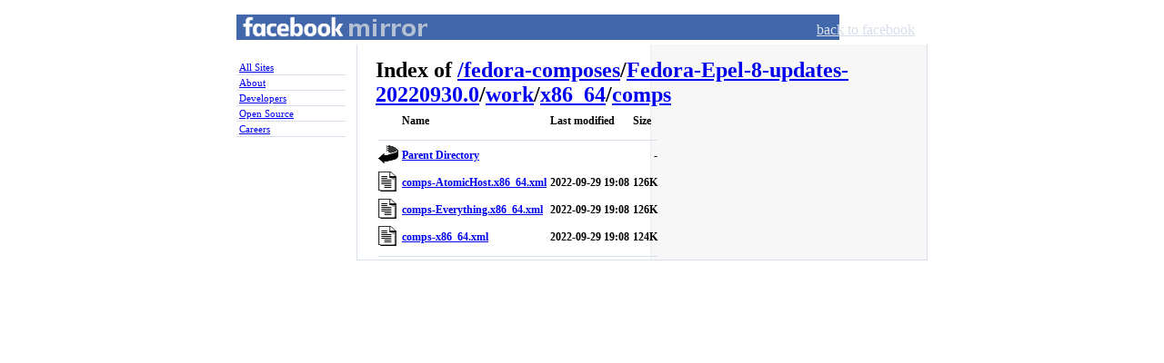

--- FILE ---
content_type: text/html;charset=ISO-8859-1
request_url: https://mirror.facebook.net/fedora-composes/Fedora-Epel-8-updates-20220930.0/work/x86_64/comps/
body_size: 3405
content:
<!DOCTYPE html PUBLIC "-//W3C//DTD XHTML 1.0 Strict//EN"
   "http://www.w3.org/TR/xhtml1/DTD/xhtml1-strict.dtd">
<html xmlns="http://www.w3.org/1999/xhtml" xml:lang="en" lang="en" id="facebook">
<head>
<title>Facebook Mirror</title>
<meta name="robots" content="noodp" />
<meta http-equiv="Content-type" content="text/html; charset=utf-8" />
<link rel="shortcut icon" href="//static.ak.facebook.com/favicon.ico" />
<link rel="stylesheet" href="//static.ak.facebook.com/css/base.css?1" type="text/css" />
<link rel="stylesheet" href="//mirror.facebook.net/fbcss/mirror.css" type="text/css" />
<link rel="stylesheet" href="//static.ak.facebook.com/css/basic.css" type="text/css" />
<?php=$head_append?>
</head>
<body class="mirror">
<div id="book">
  <div id="mirror_pageheader">
    <h1 id="mirror_homelink"><a href="//mirror.facebook.net/">Facebook Mirror</a></h1>
    <ul id="gnav">
      <li><a href="//www.facebook.com/">back to facebook</a></li>
    </ul>
  </div>
  <div id="sidebar">
    <ol id="nav">
      <li><a href="//mirror.facebook.net/">All Sites</a></li>
      <li><a href="//www.facebook.com/facebook">About</a></li>
      <li><a href="//developers.facebook.com">Developers</a></li>
      <li><a href="//opensource.fb.com">Open Source</a></li>
      <li><a href="//www.facebook.com/careers/">Careers</a></li>
    </ol>
  </div>
  <div id="widebar" class="clearfix">
  <div id="pagebody" class="pagebody mirror">
  <div id="content" class="clearfix mirror">
<div class="background clearfix"><div class="column main_column"><div id="breadcrumbs"><h1>Index of <a href="/">/</a><a href='/fedora-composes'>fedora-composes</a>/<a href='/fedora-composes/Fedora-Epel-8-updates-20220930.0'>Fedora-Epel-8-updates-20220930.0</a>/<a href='/fedora-composes/Fedora-Epel-8-updates-20220930.0/work'>work</a>/<a href='/fedora-composes/Fedora-Epel-8-updates-20220930.0/work/x86_64'>x86_64</a>/<a href='/fedora-composes/Fedora-Epel-8-updates-20220930.0/work/x86_64/comps'>comps</a></h1></div><a name="index" />
  <table>
   <tr><th valign="top"><img src="/icons/blank.gif" alt="[ICO]" width="22" height="22"></th><th>Name</th><th>Last modified</th><th>Size</th></tr>
   <tr><th colspan="4"><hr></th></tr>
<tr><td valign="top"><img src="/icons/back.gif" alt="[PARENTDIR]" width="22" height="22"></td><td><a href="/fedora-composes/Fedora-Epel-8-updates-20220930.0/work/x86_64/">Parent Directory</a>                                       </td><td>&nbsp;</td><td align="right">  - </td></tr>
<tr><td valign="top"><img src="/icons/text.gif" alt="[TXT]" width="22" height="22"></td><td><a href="comps-AtomicHost.x86_64.xml">comps-AtomicHost.x86_64.xml</a>                            </td><td align="right">2022-09-29 19:08  </td><td align="right">126K</td></tr>
<tr><td valign="top"><img src="/icons/text.gif" alt="[TXT]" width="22" height="22"></td><td><a href="comps-Everything.x86_64.xml">comps-Everything.x86_64.xml</a>                            </td><td align="right">2022-09-29 19:08  </td><td align="right">126K</td></tr>
<tr><td valign="top"><img src="/icons/text.gif" alt="[TXT]" width="22" height="22"></td><td><a href="comps-x86_64.xml">comps-x86_64.xml</a>                                       </td><td align="right">2022-09-29 19:08  </td><td align="right">124K</td></tr>
   <tr><th colspan="4"><hr></th></tr>
</table>
</div></div></div></div></div></div></body></html>
